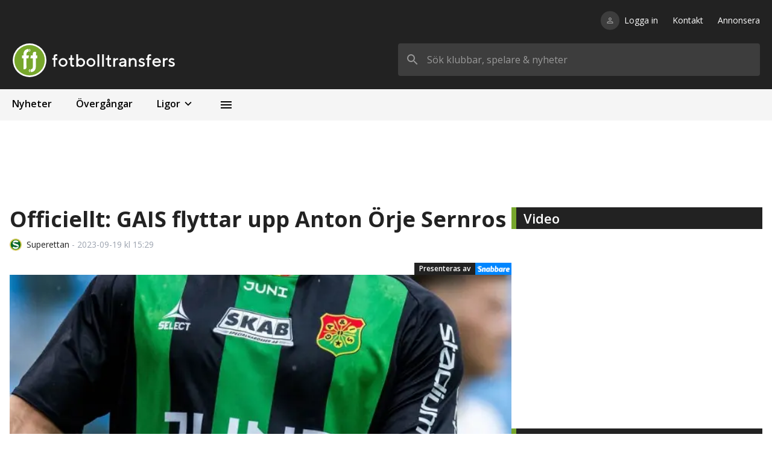

--- FILE ---
content_type: application/javascript; charset=UTF-8
request_url: https://fotbolltransfers.com/_next/static/chunks/3407-891aa2dd4ae0f0b3.js
body_size: 5632
content:
"use strict";(self.webpackChunk_N_E=self.webpackChunk_N_E||[]).push([[3407],{9646:function(e,t,r){var n=r(5893),a=r(4184),d=r.n(a),c=(r(7294),r(8270));t.Z=function(e){var t,r=e.src,a=e.text,i=e.imageStyle,l=e.textStyle,s=e.layout,o=void 0===s?c.n.left:s,u=e.link,m=e.prefixDomain,p=void 0===m||m,f=e.breakWord,x=void 0!==f&&f;return(0,n.jsx)(c.Z,{imageStyle:d()(i),textStyle:d()(l),layout:o,src:r?(t=r,p?"".concat("https://ft-images.fra1.cdn.digitaloceanspaces.com").concat(t):t):"",text:a,link:u,breakWord:x})}},251:function(e,t,r){var n=r(5893),a=r(4184),d=r.n(a),c=(r(7294),r(8270));t.Z=function(e){var t=e.avatar,r=e.name,a=e.avatarStyle,i=e.nameStyle,l=e.layout,s=void 0===l?c.n.left:l,o=e.link;return(0,n.jsx)(c.Z,{imageStyle:d()("rounded-full overflow-hidden",a),layout:s,src:t?"".concat("https://ft-images.fra1.cdn.digitaloceanspaces.com").concat(t):"/fallback-profile-picture.gif",text:r,textStyle:i,link:o})}},3532:function(e,t,r){var n=r(5893),a=r(4184),d=r.n(a),c=r(6324);t.Z=function(e){var t=e.value,r=e.style,a=e.decimals,i="",l=function(e){return"undefined"!==typeof a?(0,c.S)(t/Math.pow(10,e),a):t/Math.pow(10,e)};(t>=Math.pow(10,9)&&(i=t/Math.pow(10,9)===1?"1 miljard kr":"".concat(l(9)," miljarder kr").replace(".",",")),t>=Math.pow(10,6)&&!i&&(i=function(e){return e/Math.pow(10,6)===1?"1 miljon kr":"".concat(l(6)," miljoner kr").replace(".",",")}(t)),i)||(i=new Intl.NumberFormat("sv-SE",{style:"currency",currency:"SEK",minimumFractionDigits:0,maximumFractionDigits:3}).format(t));return(0,n.jsx)("div",{className:d()(r),children:i})}},4322:function(e,t,r){r.d(t,{TO:function(){return u},cD:function(){return m},X0:function(){return p}});var n=r(5893),a=r(4184),d=r.n(a),c=r(5675),i=r(1664),l=r(7294),s=r(2219),o=r(9112),u={PAF:"paf",SPEEDY_BET:"speedybet",X3000:"x3000",SNABBARE:"snabbare",COMEON:"comeon"},m={TRANSFERS:'<IMG SRC="https://ad.doubleclick.net/ddm/trackimp/N1212566.675342FOTBOLLTRANSFERS./B33044905.414046747;dc_trk_aid=606356894;dc_trk_cid=229638809;ord=[timestamp];dc_lat=;dc_rdid=;tag_for_child_directed_treatment=;tfua=;gdpr=${GDPR};gdpr_consent=${GDPR_CONSENT_755};ltd=;dc_tdv=1?" attributionsrc BORDER="0" HEIGHT="1" WIDTH="1" ALT="Advertisement">',TRANSFERS_SECONDARY:'<IMG SRC="https://ad.doubleclick.net/ddm/trackimp/N1212566.675342FOTBOLLTRANSFERS./B33209313.414153781;dc_trk_aid=606599224;dc_trk_cid=230245992;ord=[timestamp];dc_lat=;dc_rdid=;tag_for_child_directed_treatment=;tfua=;gdpr=${GDPR};gdpr_consent=${GDPR_CONSENT_755};ltd=;dc_tdv=1?" attributionsrc BORDER="0" HEIGHT="1" WIDTH="1" ALT="Advertisement">'},p={START:"https://ad.doubleclick.net/ddm/trackclk/N1212566.675342FOTBOLLTRANSFERS./B33044905.414046747;dc_trk_aid=606356894;dc_trk_cid=229638809;dc_lat=;dc_rdid=;tag_for_child_directed_treatment=;tfua=;gdpr=${GDPR};gdpr_consent=${GDPR_CONSENT_755};ltd=;dc_tdv=1",START_SECONDARY:"https://ad.doubleclick.net/ddm/trackclk/N1212566.675342FOTBOLLTRANSFERS./B33209313.414153781;dc_trk_aid=606599224;dc_trk_cid=230245992;dc_lat=;dc_rdid=;tag_for_child_directed_treatment=;tfua=;gdpr=${GDPR};gdpr_consent=${GDPR_CONSENT_755};ltd=;dc_tdv=1",LEAGUES:"https://ad.doubleclick.net/ddm/trackclk/N1212566.675342FOTBOLLTRANSFERS./B33044905.414046747;dc_trk_aid=606356894;dc_trk_cid=229638809;dc_lat=;dc_rdid=;tag_for_child_directed_treatment=;tfua=;gdpr=${GDPR};gdpr_consent=${GDPR_CONSENT_755};ltd=;dc_tdv=1",CLUBS:"https://ad.doubleclick.net/ddm/trackclk/N1212566.675342FOTBOLLTRANSFERS./B33044905.414046747;dc_trk_aid=606356894;dc_trk_cid=229638809;dc_lat=;dc_rdid=;tag_for_child_directed_treatment=;tfua=;gdpr=${GDPR};gdpr_consent=${GDPR_CONSENT_755};ltd=;dc_tdv=1",CLUBS_TOP:"https://ad.doubleclick.net/ddm/trackclk/N1212566.675342FOTBOLLTRANSFERS./B33044905.414046747;dc_trk_aid=606356894;dc_trk_cid=229638809;dc_lat=;dc_rdid=;tag_for_child_directed_treatment=;tfua=;gdpr=${GDPR};gdpr_consent=${GDPR_CONSENT_755};ltd=;dc_tdv=1",CLUBS_TOP_SECONDARY:"https://ad.doubleclick.net/ddm/trackclk/N1212566.675342FOTBOLLTRANSFERS./B33209313.414153781;dc_trk_aid=606599224;dc_trk_cid=230245992;dc_lat=;dc_rdid=;tag_for_child_directed_treatment=;tfua=;gdpr=${GDPR};gdpr_consent=${GDPR_CONSENT_755};ltd=;dc_tdv=1",PLAYERS:"https://ad.doubleclick.net/ddm/trackclk/N1212566.675342FOTBOLLTRANSFERS./B33044905.414046747;dc_trk_aid=606356894;dc_trk_cid=229638809;dc_lat=;dc_rdid=;tag_for_child_directed_treatment=;tfua=;gdpr=${GDPR};gdpr_consent=${GDPR_CONSENT_755};ltd=;dc_tdv=1",PLAYERS_SECONDARY:"https://ad.doubleclick.net/ddm/trackclk/N1212566.675342FOTBOLLTRANSFERS./B33209313.414153781;dc_trk_aid=606599224;dc_trk_cid=230245992;dc_lat=;dc_rdid=;tag_for_child_directed_treatment=;tfua=;gdpr=${GDPR};gdpr_consent=${GDPR_CONSENT_755};ltd=;dc_tdv=1",NEWS:"https://ad.doubleclick.net/ddm/trackclk/N1212566.675342FOTBOLLTRANSFERS./B33044905.414046747;dc_trk_aid=606356894;dc_trk_cid=229638809;dc_lat=;dc_rdid=;tag_for_child_directed_treatment=;tfua=;gdpr=${GDPR};gdpr_consent=${GDPR_CONSENT_755};ltd=;dc_tdv=1",NEWS_SECONDARY:"https://ad.doubleclick.net/ddm/trackclk/N1212566.675342FOTBOLLTRANSFERS./B33209313.414316607;dc_trk_aid=606567990;dc_trk_cid=229718621;dc_lat=;dc_rdid=;tag_for_child_directed_treatment=;tfua=;gdpr=${GDPR};gdpr_consent=${GDPR_CONSENT_755};ltd=;dc_tdv=1",TRANSFERS:"https://ad.doubleclick.net/ddm/trackclk/N1212566.675342FOTBOLLTRANSFERS./B33044905.414046747;dc_trk_aid=606356894;dc_trk_cid=229638809;dc_lat=;dc_rdid=;tag_for_child_directed_treatment=;tfua=;gdpr=${GDPR};gdpr_consent=${GDPR_CONSENT_755};ltd=;dc_tdv=1",TRANSFERS_SECONDARY:"https://ad.doubleclick.net/ddm/trackclk/N1212566.675342FOTBOLLTRANSFERS./B33209313.414153781;dc_trk_aid=606599224;dc_trk_cid=230245992;dc_lat=;dc_rdid=;tag_for_child_directed_treatment=;tfua=;gdpr=${GDPR};gdpr_consent=${GDPR_CONSENT_755};ltd=;dc_tdv=1",NEWS_ODDS_LIST:"https://ad.doubleclick.net/ddm/trackclk/N1212566.675342FOTBOLLTRANSFERS./B33044905.414046747;dc_trk_aid=606356894;dc_trk_cid=229638809;dc_lat=;dc_rdid=;tag_for_child_directed_treatment=;tfua=;gdpr=${GDPR};gdpr_consent=${GDPR_CONSENT_755};ltd=;dc_tdv=1"},f=function(e){switch(e){case"paf":return"/images/paf-liveodds.png";case"speedybet":return"/images/speedybet.png";case"x3000":return"/images/x3000.png";case"snabbare":return"/images/snabbare.svg";case"comeon":return"/images/comeon.svg";default:return""}};t.ZP=function(e){return(0,n.jsx)(o.Z,{impression:e.impression,children:(0,n.jsx)("div",{"data-nosnippet":!0,children:(0,n.jsx)(i.default,{passHref:!0,href:e.url,children:(0,n.jsxs)("a",{rel:"nofollow sponsored",target:"_blank",className:d()("flex items-center",{"flex-row-reverse":e.reversed}),children:[(e.provider||e.image)&&(0,n.jsxs)("div",{className:d()("relative h-[34px] md:h-[40px] w-[80px] flex-shrink-0",e.imageContainerClassName),children:[(0,n.jsx)(c.default,{unoptimized:!0,layout:"fill",src:e.provider?f(e.provider):"".concat("https://ft-images.fra1.cdn.digitaloceanspaces.com").concat(e.image),alt:"",className:d()("object-contain",e.imageClassName),sizes:(0,s.G)({mobile:"15vw",tablet:"15vw",desktop:"15vw"})}),e.showDisclaimer&&(0,n.jsx)("span",{className:"text-[10px] absolute -bottom-4 inset-x-0 text-center whitespace-nowrap",children:"18+ St\xf6dlinjen.se"}),e.bottomText&&!e.showDisclaimer&&(0,n.jsx)("span",{className:d()("text-[10px] absolute -bottom-4 inset-x-0 text-center",{"font-bold":e.boldBottomText,"text-[12px] -bottom-5":e.largeBottomText}),children:e.bottomText})]}),e.text&&"string"===typeof e.text&&(0,n.jsx)("span",{className:"mx-2 font-bold",children:e.text}),e.text&&(0,l.isValidElement)(e.text)&&e.text]})})})})}},7512:function(e,t,r){r.d(t,{Z:function(){return b}});var n=r(5893),a=r(4184),d=r.n(a),c=r(7294),i=r(5434),l=r(9482),s=r(1485),o=r(1537),u=r(5717),m=r(840),p=function(e){return(0,n.jsx)("div",{className:d()(["absolute","bg-black","transform","left-1/2","-translate-x-1/2","py-2","z-50"]),children:e.items.map((function(t){return(0,n.jsx)("button",{onClick:function(){return e.onClickMenuItem(t)},className:d()(["px-5","py-1","text-base","whitespace-nowrap","hover:bg-black-light","cursor-pointer","select-none","w-full","text-left"]),children:t.label},t.label)}))})},f=r(6716),x=function(e){return(0,n.jsxs)(f.Z,{open:!0,onClose:function(){},children:[(0,n.jsx)("div",{className:d()(["flex","justify-end"]),children:(0,n.jsx)("button",{onClick:e.onClickClose,className:d()(["p-1","mr-1","mt-1"]),children:(0,n.jsx)(i.FU5,{color:"black",size:26})})}),(0,n.jsx)("div",{className:d()("text-black","text-base"),children:e.children})]})},_=r(993),h=function(e){return(0,n.jsx)(x,{onClickClose:e.onClickClose,children:e.items.map((function(t){return(0,n.jsx)(_.Z,{isActive:!1,label:t.label,onClick:function(){return e.onClickMenuItem(t)}},t.label)}))})},b=function(e){var t=(0,c.useState)(!1),r=t[0],a=t[1],f=(0,c.useRef)(null),x=(0,s.Z)("md",(0,c.useContext)(o.J)),_=function(){return a(!1)};(0,l.t)(f,x?_:function(){});var b=function(e){_(),e.onClick()};return(0,n.jsxs)("div",{className:d()(["relative"]),ref:f,children:[(0,n.jsxs)("div",{onClick:r?_:function(){return a(!0)},className:d()(["flex","items-center","text-base","px-2","py-1/2","bg-black-light","rounded","hover:bg-black-light-hover","cursor-pointer","select-none"]),children:[(0,n.jsx)("p",{className:d()(["mr-1","font-semibold"]),children:e.items[e.activeItem].label}),(0,n.jsx)(i.FNi,{size:22,className:d()(["rotate-90"])})]}),(0,n.jsx)(m.pU,{greaterThanOrEqual:"md",children:(0,n.jsx)(u.Z,{isVisible:r,children:(0,n.jsx)(p,{items:e.items,onClickMenuItem:b})})}),(0,n.jsx)(m.pU,{lessThan:"md",children:r&&(0,n.jsx)(h,{items:e.items,onClickClose:_,onClickMenuItem:b})})]})}},8425:function(e,t,r){var n=r(5893),a=(r(7294),r(3750)),d=r(7551);t.Z=function(e){var t=e.type;return(0,n.jsx)(a.lzl,{style:{color:(0,d.Z)(t).hex,width:"1.5rem",height:"100%"}})}},1616:function(e,t,r){r.d(t,{Z:function(){return k}});var n=r(5893),a=r(4184),d=r.n(a),c=r(5399),i=r(336),l=r(1223),s=r(7903),o=r(1664),u=r(1649),m=r(907),p=r(8270),f=r(9646),x=r(251),_=r(4322),h=r(8425),b=r(9740),N=r(4429),v=function(e){var t=e.transfer;e.isOdd;return(0,n.jsxs)("div",{className:d()("border-b-solid","border-b","border-gray-100","last:border-none","mb-5","last:mb-0"),children:[(0,n.jsxs)("div",{className:d()("grid","grid-flow-col","grid-cols-3","px-[16px]","mb-3"),children:[(0,n.jsx)("div",{children:(0,n.jsx)(N.Z,{type:t.transfertypesName})}),(0,n.jsx)("div",{className:d()("flex","flex-col","items-center"),children:(0,n.jsx)(x.Z,{avatar:t.playersImage,avatarStyle:["w-[50px]","h-[50px]"],name:t.playersName,nameStyle:["whitespace-nowrap"],layout:p.n.top,link:t.playersName?"/spelare/".concat((0,m.Z)(t.playersName),"/").concat(t.playersId):void 0})}),(0,n.jsx)("div",{children:(0,n.jsx)("div",{className:d()("hover:cursor-pointer","select-none"),children:t.newsId&&(0,n.jsx)(o.default,{href:"/nyheter/article/".concat(t.newsId),passHref:!0,children:(0,n.jsx)("a",{children:(0,n.jsx)(u.hjJ,{style:{width:"1rem",float:"right",marginRight:"8px"}})})})})})]}),(0,n.jsxs)("div",{className:d()("flex","mb-3","px-2"),children:[(0,n.jsx)("div",{className:d()("flex","justify-end","items-center","flex-1"),children:(0,n.jsx)(f.Z,{textStyle:["text-sm","font-bold"],breakWord:!0,src:t.clubsImage1,text:t.clubsName1||t.clubsName1_deprecated||"Ok\xe4nt",imageStyle:["w-[30px]","h-[30px]","flex-shrink-0"],layout:p.n.right,link:t.clubsId1&&(t.clubsName1||t.clubsName1_deprecated)?"/klubbar/land/".concat((0,m.Z)(t.clubsName1||t.clubsName1_deprecated),"/").concat(t.clubsId1):void 0})}),(0,n.jsx)("div",{className:d()("flex-0","px-1"),children:(0,n.jsx)(h.Z,{type:t.transfertypesName})}),(0,n.jsx)("div",{className:d()("flex","justify-start","items-center","flex-1"),children:(0,n.jsx)(f.Z,{textStyle:["text-sm","font-bold"],breakWord:!0,src:t.clubsImage2,text:t.clubsName2||t.clubsName2_deprecated||"Ok\xe4nt",imageStyle:["w-[30px]","h-[30px]","flex-shrink-0"],layout:p.n.left,link:t.clubsId2&&(t.clubsName2||t.clubsName2_deprecated)?"/klubbar/land/".concat((0,m.Z)(t.clubsName2||t.clubsName2_deprecated),"/").concat(t.clubsId2):void 0})})]}),(0,n.jsxs)("div",{className:d()("flex","gap-5","justify-center","px-[16px]","mb-3"),children:[t.fee?(0,n.jsxs)("div",{className:d()("flex"),children:[(0,n.jsx)("p",{className:d()("mr-1"),children:"Pris:"}),(0,n.jsx)(b.Z,{fee:t.fee,confirmed:t.confirmedFee})]}):"",t.season?(0,n.jsx)("div",{children:(0,n.jsxs)("p",{children:["Kontrakt: ",t.season]})}):""]}),(0,n.jsx)("div",{className:"flex justify-center mb-6",children:(0,n.jsx)(_.ZP,{url:_.X0.TRANSFERS,impression:_.cD.TRANSFERS,provider:_.TO.SNABBARE,showDisclaimer:!0,text:"Spela h\xe4r"})})]})},g=r(9841),k=function(e){var t=(0,g.qD)().isApp,r=0,a={};return e.transfers.forEach((function(t){var r=e.hideAnnounceDate?t.date:t.announceDate||t.date;a[r]||(a[r]=[]),a[r].push(t)})),0===e.transfers.length?(0,n.jsx)("p",{className:d()("p-3","text-text-primary"),children:"Vi hittade inga \xf6verg\xe5ngar f\xf6r den valda perioden"}):(0,n.jsx)("div",{className:d()("overflow-x-auto"),children:(0,n.jsx)("div",{className:d()("min-w-[320px]"),children:Object.keys(a).map((function(o,u){return(0,n.jsxs)("div",{children:[(0,n.jsx)("div",{className:d()("h-[32px]","bg-black-lightest","border-l-8","border-green","px-[8px]","flex","items-center","font-bold","mb-3"),children:(0,l.SC)(o,{soon:{excludeTime:!0},later:{excludeTime:!0}})}),(0,n.jsx)("div",{children:a[o].map((function(a,l){return 7===++r?(r=0,(0,n.jsxs)("div",{children:[(0,n.jsx)(v,{transfer:a,isOdd:l%2!==0},a.id),(0,n.jsx)("div",{className:d()("mb-3","flex","justify-center","border-b-solid","border-b","border-gray-100","last:border-none","mb-5","pb-5","last:mb-0"),children:(0,n.jsx)("div",{className:d()("w-[300px]"),children:(0,n.jsx)(s.Z,{id:c.ZP.dynamic_mobile,codeReplaceAll:function(){return{tagId:(0,i.M)()}}})})})]},a.id)):(0,n.jsxs)("div",{children:[(0,n.jsx)(v,{transfer:a,isOdd:l%2!==0}),t&&0===l&&0===u&&e.insertMobileAdvertisement&&(0,n.jsx)("div",{className:d()("mb-3","flex","justify-center","border-b-solid","border-b","border-gray-100","last:border-none","mb-5","pb-5","last:mb-0"),children:(0,n.jsx)("div",{className:d()("w-[300px]"),children:(0,n.jsx)(s.Z,{id:c.ZP.mobile_1})})})]},a.id)}))})]},o+u)}))})})}},9740:function(e,t,r){var n=r(5893),a=r(3750),d=r(7924),c=r(3532);t.Z=function(e){var t=e.fee,r=e.confirmed;return(0,n.jsxs)("div",{className:"flex items-center space-x-2",children:[(0,n.jsx)(c.Z,{value:t}),Boolean(r)?(0,n.jsx)(d.Z,{minWidth:150,text:"Bekr\xe4ftad \xf6verg\xe5ngssumma",icon:(0,n.jsx)(a.N9r,{color:"#75A82D",size:18})}):(0,n.jsx)(d.Z,{minWidth:150,text:"Obekr\xe4ftad \xf6verg\xe5ngssumma, baseras p\xe5 medieuppgifter",icon:(0,n.jsx)(a.FPm,{size:18})})]})}},4429:function(e,t,r){var n=r(5893),a=r(4184),d=r.n(a),c=r(7551);t.Z=function(e){var t=e.type;return(0,n.jsx)("div",{className:d()((0,c.Z)(t).className,"font-bold"),children:t})}},4518:function(e,t,r){r.d(t,{Z:function(){return x}});var n,a,d,c=r(5893),i=r(4184),l=r.n(i),s=r(7294);d=n||(n={}),(a=d.TransferType||(d.TransferType={}))[a.Bosman=1]="Bosman",a[a["\xd6verg\xe5ng"]=2]="\xd6verg\xe5ng",a[a["L\xe5n"]=3]="L\xe5n",a[a.Byte=4]="Byte",a[a["Del\xe4garskap"]=5]="Del\xe4garskap",a[a["L\xe5n avslutat"]=6]="L\xe5n avslutat",a[a["Hel\xe4garskap"]=7]="Hel\xe4garskap",a[a.Uppflyttning=8]="Uppflyttning";var o=function(e){return Object.keys(e).filter((function(e){return isNaN(Number(e))}))},u=r(2791),m=r(7512);function p(e,t){(null==t||t>e.length)&&(t=e.length);for(var r=0,n=new Array(t);r<t;r++)n[r]=e[r];return n}function f(e){return function(e){if(Array.isArray(e))return p(e)}(e)||function(e){if("undefined"!==typeof Symbol&&null!=e[Symbol.iterator]||null!=e["@@iterator"])return Array.from(e)}(e)||function(e,t){if(!e)return;if("string"===typeof e)return p(e,t);var r=Object.prototype.toString.call(e).slice(8,-1);"Object"===r&&e.constructor&&(r=e.constructor.name);if("Map"===r||"Set"===r)return Array.from(r);if("Arguments"===r||/^(?:Ui|I)nt(?:8|16|32)(?:Clamped)?Array$/.test(r))return p(e,t)}(e)||function(){throw new TypeError("Invalid attempt to spread non-iterable instance.\\nIn order to be iterable, non-array objects must have a [Symbol.iterator]() method.")}()}var x=function(e){var t,r=e.onFilterUpdate,a=e.leagues,d=e.years,i=e.hideSectionlabelOnMobile,p=void 0===i||i,x=(0,s.useState)(0),_=x[0],h=x[1],b=(0,s.useState)(0),N=b[0],v=b[1],g=(0,s.useState)(0),k=g[0],j=g[1],y=["Alla typer"].concat(f(o(n.TransferType))),S=(new Date).getFullYear(),R=d||["Alla \xe5r"].concat(f(Array.from({length:S-2009},(function(e,t){return S-t})))),T=a.length>1?[{id:0,title:"Alla ligor",icon:"",theme:""}].concat(f(a.filter((function(e){return 155!==e.id})))):a.filter((function(e){return 155!==e.id})),O=function(e){return 1===a.length?a[0].id:0===e?null:null!==(t=T[e].id)&&void 0!==t?t:null;var t};return(0,s.useEffect)((function(){var e,t="Alla \xe5r"===R[N]?null:null!==(e=R[N])&&void 0!==e?e:null;r({league:O(_),year:t,type:0!==k?k:null})}),[_,N,k]),(0,c.jsx)(u.Z,{label:"\xd6verg\xe5ngar:",hideLabelOnMobile:p,menu:(0,c.jsxs)("div",{className:l()("flex","gap-2","sm:gap-5","items-center","xxs:flex-row"),children:[a.length>1?(0,c.jsx)(m.Z,{activeItem:_,items:T.map((function(e,t){return{label:e.title,onClick:function(){return h(t)}}}))}):(0,c.jsxs)("p",{children:[null===(t=a[0])||void 0===t?void 0:t.title," "]}),(0,c.jsx)(m.Z,{activeItem:N,items:R.map((function(e,t){return{label:e.toString(),onClick:function(){return v(t)}}}))}),(0,c.jsx)(m.Z,{activeItem:k,items:y.map((function(e,t){return{label:e,onClick:function(){return j(t)}}}))})]})})}},3527:function(e,t,r){r.d(t,{Z:function(){return S}});var n=r(5893),a=r(4184),d=r.n(a),c=r(5399),i=r(336),l=r(632),s=r(7903),o=r(840),u=r(4952),m=r(7747),p=r(4116),f=r(1664),x=r(1649),_=r(1223),h=r(907),b=r(9646),N=r(251),v=r(4322),g=r(8425),k=r(9740),j=r(4429),y=function(e){var t=e.transfer,r=e.hideAnnounceDate,a=(e.isOdd,r?t.date:t.announceDate||t.date);return(0,n.jsxs)("tr",{className:d()("text-sm"),children:[(0,n.jsx)("td",{children:(0,_.MT)(a)}),(0,n.jsx)("td",{children:(0,n.jsx)(N.Z,{nameStyle:["font-semibold","whitespace-normal"],avatar:t.playersImage,avatarStyle:["w-[32px]","h-[32px]"],name:t.playersName,link:t.playersId&&t.playersName?"/spelare/".concat((0,h.Z)(t.playersName||""),"/").concat(t.playersId):void 0})}),(0,n.jsx)("td",{children:(0,n.jsx)(b.Z,{link:t.clubsId1&&(t.clubsName1||t.clubsName1_deprecated)?"/klubbar/land/".concat((0,h.Z)(t.clubsName1||t.clubsName1_deprecated),"/").concat(t.clubsId1):void 0,textStyle:["font-semibold","whitespace-normal"],src:t.clubsImage1,text:t.clubsName1||t.clubsName1_deprecated||"Ok\xe4nt",imageStyle:["w-[25px]","h-[25px]","flex-shrink-0"]})}),(0,n.jsx)("td",{children:(0,n.jsx)(g.Z,{type:t.transfertypesName})}),(0,n.jsx)("td",{children:(0,n.jsx)(b.Z,{link:t.clubsId2&&(t.clubsName2||t.clubsName2_deprecated)?"/klubbar/land/".concat((0,h.Z)(t.clubsName2||t.clubsName2_deprecated),"/").concat(t.clubsId2):void 0,textStyle:["font-semibold","whitespace-normal"],src:t.clubsImage2,text:t.clubsName2||t.clubsName2_deprecated||"Ok\xe4nt",imageStyle:["w-[30px]","h-[30px]","flex-shrink-0"]})}),(0,n.jsxs)("td",{className:d()({"text-center":!t.season&&!t.fee}),children:[t.season&&t.season,t.fee?(0,n.jsx)(k.Z,{fee:t.fee,confirmed:t.confirmedFee}):null,!t.season&&!t.fee&&"-"]}),(0,n.jsx)("td",{children:(0,n.jsxs)("div",{className:"flex items-center space-x-1",children:[(0,n.jsx)(j.Z,{type:t.transfertypesName}),t.newsTitle&&(0,n.jsx)("div",{className:d()("hover:cursor-pointer","select-none","flex","justify-center","items-center","h-full"),children:(0,n.jsx)(f.default,{href:"/nyheter/".concat((0,h.Z)(t.newsTitle),"/").concat(t.newsId),passHref:!0,children:(0,n.jsx)("a",{children:(0,n.jsx)(x.hjJ,{style:{width:"1rem",height:"100%"}})})})})]})}),(0,n.jsx)("td",{children:(0,n.jsx)(v.ZP,{url:v.X0.TRANSFERS,impression:v.cD.TRANSFERS,provider:v.TO.SNABBARE,bottomText:"18+ St\xf6dlinjen.se"})})]})},S=function(e){var t=e.transfers,r=e.hideAds,a=void 0!==r&&r,f=e.hideAnnounceDate,x=void 0!==f&&f,_=[{text:"Datum",style:{minWidth:110}},{text:"Spelare",style:{minWidth:200}},{text:"Fr\xe5n",style:{minWidth:170}},{text:"",style:{minWidth:50}},{text:"Till",style:{minWidth:170}},{text:"Kontrakt/pris",style:{minWidth:120}},{text:"Typ",style:{minWidth:100}},{text:"Annons"}];return 0===t.length?(0,n.jsx)("p",{className:d()("text-sm","py-3","text-text-primary"),children:"Vi hittade inga \xf6verg\xe5ngar f\xf6r den valda perioden"}):(0,n.jsxs)(u.Z,{overflowScroll:!0,minWidth:980,children:[(0,n.jsx)(p.Z,{headers:_}),(0,n.jsx)(m.Z,{rowHeight:"md",children:t.map((function(e,t){return t%20===0&&0!==t?(0,n.jsxs)(n.Fragment,{children:[(0,n.jsx)(y,{transfer:e,isOdd:t%2!==0},e.id),!a&&(0,n.jsx)("tr",{children:(0,n.jsx)("td",{colSpan:_.length,style:{paddingLeft:0,paddingRight:0},children:(0,n.jsxs)("div",{className:d()("py-5"),children:[(0,n.jsx)(o.pU,{greaterThanOrEqual:"panorama",children:(0,n.jsx)(s.Z,{id:c.ZP.dynamic_desktop,codeReplaceAll:function(){return{tagId:"fotbolltransfers_panorama2_".concat((0,l.M)(1,Math.pow(10,6)))}}})}),(0,n.jsx)(o.pU,{lessThan:"panorama",children:(0,n.jsx)(s.Z,{id:c.ZP.dynamic_mobile,codeReplaceAll:function(){return{tagId:(0,i.M)()}}})})]})})})]}):(0,n.jsx)(y,{transfer:e,hideAnnounceDate:x,isOdd:t%2!==0},e.id)}))})]})}},6215:function(e,t,r){r.d(t,{Q:function(){return n}});var n=function(e){if(!e)return{};var t={};for(var r in e)null!==e[r]&&void 0!==e[r]&&(t[r]=e[r]);return t}},6324:function(e,t,r){r.d(t,{S:function(){return n}});var n=function(e,t){return+parseFloat(String(e)).toFixed(t)}},7551:function(e,t,r){r.d(t,{Z:function(){return d}});var n=function(e,t){return function(r){if(!r)return t;var n=e.find((function(e){return e.type===r}));return(null===n||void 0===n?void 0:n.color)||t}},a={hex:"#222222",className:"text-text-primary"},d=n([{type:"\xd6verg\xe5ng",color:{hex:"#77A72C",className:"text-green"}},{type:"Bosman",color:{hex:"#ED5352",className:"text-red"}},{type:"L\xe5n",color:{hex:"#127EAD",className:"text-blue"}},{type:"L\xe5n avslutat",color:{hex:"#127EAD",className:"text-blue"}},{type:"Uppflyttning",color:a}],a)}}]);
//# sourceMappingURL=3407-891aa2dd4ae0f0b3.js.map

--- FILE ---
content_type: application/javascript; charset=UTF-8
request_url: https://fotbolltransfers.com/_next/static/chunks/1207-f471acf69ebafdb3.js
body_size: 3573
content:
"use strict";(self.webpackChunk_N_E=self.webpackChunk_N_E||[]).push([[1207],{7903:function(e,n,t){t.d(n,{Z:function(){return w}});var r=t(5893),i=t(9841),o=t(4184),l=t.n(o),a=t(5152),c=t(4298),u=t(7294),s=t(6454),d=t(1981),f=t(3895);function m(e,n){(null==n||n>e.length)&&(n=e.length);for(var t=0,r=new Array(n);t<n;t++)r[t]=e[t];return r}function p(e,n,t){return n in e?Object.defineProperty(e,n,{value:t,enumerable:!0,configurable:!0,writable:!0}):e[n]=t,e}function _(e){for(var n=1;n<arguments.length;n++){var t=null!=arguments[n]?arguments[n]:{},r=Object.keys(t);"function"===typeof Object.getOwnPropertySymbols&&(r=r.concat(Object.getOwnPropertySymbols(t).filter((function(e){return Object.getOwnPropertyDescriptor(t,e).enumerable})))),r.forEach((function(n){p(e,n,t[n])}))}return e}function b(e,n){return function(e){if(Array.isArray(e))return e}(e)||function(e,n){var t=null==e?null:"undefined"!==typeof Symbol&&e[Symbol.iterator]||e["@@iterator"];if(null!=t){var r,i,o=[],l=!0,a=!1;try{for(t=t.call(e);!(l=(r=t.next()).done)&&(o.push(r.value),!n||o.length!==n);l=!0);}catch(c){a=!0,i=c}finally{try{l||null==t.return||t.return()}finally{if(a)throw i}}return o}}(e,n)||function(e,n){if(!e)return;if("string"===typeof e)return m(e,n);var t=Object.prototype.toString.call(e).slice(8,-1);"Object"===t&&e.constructor&&(t=e.constructor.name);if("Map"===t||"Set"===t)return Array.from(t);if("Arguments"===t||/^(?:Ui|I)nt(?:8|16|32)(?:Clamped)?Array$/.test(t))return m(e,n)}(e,n)||function(){throw new TypeError("Invalid attempt to destructure non-iterable instance.\\nIn order to be iterable, non-array objects must have a [Symbol.iterator]() method.")}()}var v=function(e){return(0,r.jsx)("div",{className:l()("w-full","flex","justify-center","items-center"),children:(0,r.jsxs)("p",{className:l()("text-red"),children:["Error: Ad: ",e.id," not found"]})})},h=function(e){var n,t,i=(0,d.O)(e.id),o=(0,u.useMemo)((function(){return String(Number(new Date))}),[]),a=b((0,s.Z)("ad-debug"),1)[0],m=(0,u.useState)(!1),p=m[0],h=m[1];if(!i)return(0,r.jsx)(v,{id:e.id});if(!i.online)return null;var y=i.code;if(y&&e.codeReplaceAll&&"function"===typeof e.codeReplaceAll){var x=e.codeReplaceAll();Object.keys(x).forEach((function(e){y=(0,f.k)(y||"","{{".concat(e,"}}"),x[e])}))}var g=y?null===(n=y.match(/<script[^>]*>([\s\S]*?)<\/script>/gi))||void 0===n?void 0:n.map((function(e){return e.replace(/(<script.*>|<\/script>)/g,"")})):null,w=(null===y||void 0===y||null===(t=y.replace)||void 0===t?void 0:t.call(y,/<script[^>]*>([\s\S]*?)<\/script>/gi,""))||"";return(0,r.jsxs)("div",{className:l()("w-full","flex","flex-wrap","justify-center","items-center",{"border-2":a,"border-dashed":a,"border-red":a}),children:[a&&(0,r.jsxs)("div",{className:l()("w-full"),children:[(0,r.jsx)("p",{children:JSON.stringify(_({},i,{code:void 0}),null,2)}),(0,r.jsx)("button",{onClick:function(){return h((function(e){return!e}))},className:l()("hover:underline","py-1","px-2","bg-green","my-2","text-white"),children:p?"Hide code":"Show code"}),p&&(0,r.jsx)("pre",{className:l()("text-sm","overflow-auto","bg-gray-100","p-2","whitespace-pre-wrap"),children:y})]}),Boolean((null===g||void 0===g?void 0:g.length)||w)&&(0,r.jsxs)(r.Fragment,{children:[(0,r.jsx)("div",{className:l()("w-full","flex","flex-col","items-center"),dangerouslySetInnerHTML:{__html:w}}),Boolean(g&&g.length)&&g.map((function(n,t){var l,a,u="".concat(i.id,"-script-").concat(t,"-").concat(o),s=null===(l=e.codeReplaceAll)||void 0===l||null===(a=l.call(e))||void 0===a?void 0:a.tagId;return s&&(u+="-".concat(s)),(0,r.jsx)(c.default,{id:u,children:"\n                      function main() {\n                        ".concat(n,'\n                        console.log("Loading ad script with following config:");\n                        console.log(').concat(JSON.stringify({adId:i.id,tagId:s}),");\n                      };\n                      setTimeout(main, 100);\n                    ")},u)}))]})]})},y=(0,a.default)((function(){return Promise.resolve(u.memo(h,(function(){return!0})))}),{ssr:!1}),x=t(336),g=function(e){var n=e.id,t=e.children,i=(0,x.d)(n);return(0,r.jsx)("div",{style:{minHeight:i?"".concat(i,"px"):"auto"},children:t})},w=function(e){var n=e.id,t=e.codeReplaceAll;return(0,i.qD)().isApp&&[91,92,93,94,95,96,104,105,106].includes(n)?null:(0,r.jsx)(g,{id:n,children:(0,r.jsx)(y,{id:n,codeReplaceAll:t})})}},6102:function(e,n,t){var r=t(5893),i=t(4184),o=t.n(i),l=(t(7294),t(840)),a=t(9841);n.Z=function(e){var n=(0,a.qD)().isApp;return(0,r.jsxs)("div",{className:o()(["flex","tws:gap-5","w-full","mt-1"],{"mt-0":n}),children:[(0,r.jsxs)("div",{className:o()(["flex-1","max-w-full"]),children:[e.top,e.main]}),(0,r.jsx)(l.pU,{style:{width:300},greaterThanOrEqual:"tws",children:e.right})]})}},9112:function(e,n,t){t.d(n,{Z:function(){return c}});var r=t(5893),i=t(7294);function o(e,n){(null==n||n>e.length)&&(n=e.length);for(var t=0,r=new Array(n);t<n;t++)r[t]=e[t];return r}function l(e,n){return function(e){if(Array.isArray(e))return e}(e)||function(e,n){var t=null==e?null:"undefined"!==typeof Symbol&&e[Symbol.iterator]||e["@@iterator"];if(null!=t){var r,i,o=[],l=!0,a=!1;try{for(t=t.call(e);!(l=(r=t.next()).done)&&(o.push(r.value),!n||o.length!==n);l=!0);}catch(c){a=!0,i=c}finally{try{l||null==t.return||t.return()}finally{if(a)throw i}}return o}}(e,n)||function(e,n){if(!e)return;if("string"===typeof e)return o(e,n);var t=Object.prototype.toString.call(e).slice(8,-1);"Object"===t&&e.constructor&&(t=e.constructor.name);if("Map"===t||"Set"===t)return Array.from(t);if("Arguments"===t||/^(?:Ui|I)nt(?:8|16|32)(?:Clamped)?Array$/.test(t))return o(e,n)}(e,n)||function(){throw new TypeError("Invalid attempt to destructure non-iterable instance.\\nIn order to be iterable, non-array objects must have a [Symbol.iterator]() method.")}()}var a=function(e){var n=(0,i.useRef)(null),t=(0,i.useRef)(!1);return(0,i.useEffect)((function(){var r=n.current,i=new IntersectionObserver((function(n,r){l(n,1)[0].isIntersecting&&!t.current&&(e.callback(),t.current=!0,r.disconnect())}),{threshold:.1});return r&&i.observe(r),function(){r&&i.disconnect()}}),[e.callback]),(0,r.jsx)("div",{ref:n,children:e.children})},c=function(e){return e.impression?(0,r.jsx)(a,{callback:function(){var n,t=document.createElement("div");t.innerHTML=null===(n=e.impression)||void 0===n?void 0:n.replace("[timestamp]",String(Date.now())),document.body.appendChild(t)},children:e.children}):(0,r.jsx)(r.Fragment,{children:e.children})}},2791:function(e,n,t){var r=t(5893),i=t(4184),o=t.n(i),l=t(1664),a=t(7294),c=t(9583);function u(e,n){(null==n||n>e.length)&&(n=e.length);for(var t=0,r=new Array(n);t<n;t++)r[t]=e[t];return r}function s(e){return function(e){if(Array.isArray(e))return u(e)}(e)||function(e){if("undefined"!==typeof Symbol&&null!=e[Symbol.iterator]||null!=e["@@iterator"])return Array.from(e)}(e)||function(e,n){if(!e)return;if("string"===typeof e)return u(e,n);var t=Object.prototype.toString.call(e).slice(8,-1);"Object"===t&&e.constructor&&(t=e.constructor.name);if("Map"===t||"Set"===t)return Array.from(t);if("Arguments"===t||/^(?:Ui|I)nt(?:8|16|32)(?:Clamped)?Array$/.test(t))return u(e,n)}(e)||function(){throw new TypeError("Invalid attempt to spread non-iterable instance.\\nIn order to be iterable, non-array objects must have a [Symbol.iterator]() method.")}()}n.Z=function(e){var n=e.hideLabelOnMobile?["hidden","sm:block"]:[];return(0,r.jsxs)("header",{className:o()(["flex","items-center","bg-black","text-white","text-lg","md:text-xl","border-green","px-3","py-2","md:py-1",{"border-l-[8px]":!e.hideLeftBorder},{"text-xl":!e.smallText,"text-lg":e.smallText}]),children:[(0,a.createElement)(e.labelTag||"p",{className:o().apply(void 0,["mr-1","font-semibold"].concat(s(n)))},e.label),e.menu&&(0,r.jsxs)(r.Fragment,{children:[(0,r.jsx)("div",{className:o()("ml-1")}),e.menu]}),(0,r.jsx)("div",{className:o()("ml-auto"),children:e.icon&&e.icon}),e.rssFeed&&(0,r.jsx)(l.default,{href:e.rssFeed,children:(0,r.jsx)("a",{className:o()("ml-auto"),children:(0,r.jsx)(c.FZ6,{size:20})})})]})}},8125:function(e,n,t){var r=t(5893),i=t(4184),o=t.n(i),l=t(7294),a=t(3337);n.Z=function(e){var n=e.children,t=(0,l.useRef)(null),i=(0,l.useState)(0),c=i[0],u=i[1];(0,a.Z)((function(){var e;u((null===(e=t.current)||void 0===e?void 0:e.clientHeight)||0)}),1e3);var s=window.innerHeight,d=0;return c>s&&(d=-(c-s)),(0,r.jsx)("div",{ref:t,style:{top:d},className:o()("sticky"),children:n})}},5399:function(e,n,t){t.d(n,{sp:function(){return i}});var r={tws_1:72,tws_2:73,panorama_1:60,panorama_2:61,panorama_2_1:62,panorama_2_2:63,panorama_2_3:64,panorama_2_4:65,panorama_2_5:66,panorama_2_6:67,panorama_2_7:68,panorama_2_8:69,panorama_2_9:70,panorama_2_10:71,mobile_1:75,mobile_2:76,mobile_2_1:77,mobile_2_2:78,mobile_2_3:79,mobile_2_4:80,mobile_2_5:81,mobile_2_6:82,mobile_2_7:83,mobile_2_8:84,mobile_2_9:85,mobile_2_10:86,mpu:74,desktop_textlink_top:103,desktop_textlink_1:87,desktop_textlink_2:88,desktop_textlink_3:89,desktop_textlink_4:90,mobile_textlink_top:104,mobile_textlink_1:91,mobile_textlink_2:92,mobile_textlink_3:93,mobile_textlink_4:94,desktop_vi:95,mobile_vi:96,desktop_native:97,mobile_native:98,casino_list:99,dynamic_mobile:100,dynamic_desktop:101,tws_insider:102,full_page_desktop:105,full_page_mobile:106,showheroes_intext:109},i=[r.mobile_2_1,r.mobile_2_2,r.mobile_2_3,r.mobile_2_4,r.mobile_2_5,r.mobile_2_6,r.mobile_2_7,r.mobile_2_8,r.mobile_2_9,r.mobile_2_10];n.ZP=r},1981:function(e,n,t){t.d(n,{$:function(){return i},O:function(){return o}});var r=t(7294),i=(0,r.createContext)(null),o=function(e){var n=(0,r.useContext)(i);if(null===n)throw new Error("useAds must be used within an AdsProvider");return n.find((function(n){return n.id===e}))}},336:function(e,n,t){t.d(n,{M:function(){return o},d:function(){return l}});var r=t(5399),i=t(632),o=function(){return"fotbolltransfers_mobil2_".concat((0,i.M)(1,Math.pow(10,6)))},l=function(e){return[r.ZP.panorama_1].includes(e)?120:[r.ZP.mobile_1,r.ZP.mobile_2].includes(e)?160:[r.ZP.dynamic_desktop,r.ZP.dynamic_mobile].includes(e)?250:void 0}},1223:function(e,n,t){t.d(n,{MT:function(){return c},SC:function(){return u},gP:function(){return s},ej:function(){return d},p6:function(){return f}});var r=t(7484),i=t.n(r),o=t(356),l=t.n(o);i().extend(l());var a=function(e,n,t){return t=t||"0",(e+="").length>=n?e:new Array(n-e.length+1).join(t||"")+e},c=function(e){return e.split("T")[0]},u=function(e,n){var t,r,o,l=i()(function(e){return"string"===typeof e?e.replace(".000Z",""):e}(e)),c=i()(),u=a(l.hour(),2),s=a(l.minute(),2);return function(e,n){return e.isSame(n,"day")}(l,c)?(null===n||void 0===n||null===(r=n.soon)||void 0===r?void 0:r.excludeTime)?"Idag":"Idag kl ".concat(u,":").concat(s):l.isYesterday()?(null===n||void 0===n||null===(o=n.soon)||void 0===o?void 0:o.excludeTime)?"Ig\xe5r":"Ig\xe5r kl ".concat(u,":").concat(s):(null===n||void 0===n||null===(t=n.later)||void 0===t?void 0:t.excludeTime)?l.format("YYYY-MM-DD"):"".concat(l.format("YYYY-MM-DD")," kl ").concat(u,":").concat(s)},s=function(e){return new Date(e).toISOString().slice(0,19).replace("T"," ")},d=function(e){var n=null!==(e||"").match(/^[0-9]{4}-00-00$/);return i()().diff(n?e.substring(0,4):e,"years")},f=function(e){return null!==(e||"").match(/^[0-9]{4}-00-00$/)?e.substring(0,4):u(e,{later:{excludeTime:!0},soon:{excludeTime:!0}})}},632:function(e,n,t){t.d(n,{M:function(){return r}});var r=function(e,n){return Math.floor(Math.random()*(n-e+1))+e}}}]);
//# sourceMappingURL=1207-f471acf69ebafdb3.js.map